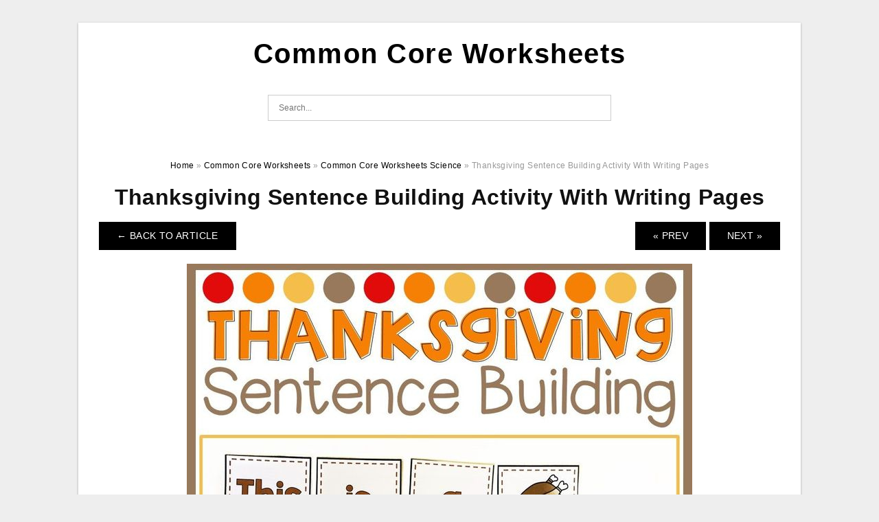

--- FILE ---
content_type: text/html; charset=UTF-8
request_url: https://commoncore-worksheets.com/common-core-worksheets-science/thanksgiving-sentence-building-activity-with-writing-pages/
body_size: 7781
content:
<!DOCTYPE html>
<html dir="ltr" lang="en-US" prefix="og: https://ogp.me/ns#">
<head>
<meta charset="UTF-8">
<meta name="viewport" content="width=device-width, initial-scale=1, maximum-scale=1, user-scalable=0">
<link rel="profile" href="https://gmpg.org/xfn/11">
<link rel="pingback" href="https://commoncore-worksheets.com/xmlrpc.php">

<!-- Icon -->
<link href='' rel='icon' type='image/x-icon'/>

<title>Thanksgiving Sentence Building Activity With Writing Pages | Common Core Worksheets</title>

		<!-- All in One SEO 4.8.6.1 - aioseo.com -->
	<meta name="description" content="Thanksgiving Sentence Building Activity With Writing Pages Thanksgiving Sentence Building Activity With Writing PagesThanksgiving Sentence Building Activity With Writing Pages - Are you looking for Common Core Worksheets Science? These worksheets are terrific for assisting children understand the Common Core standards, including the Common Core Reading and also Writing criteria.What are Common Core Worksheets?Common Core" />
	<meta name="robots" content="max-image-preview:large" />
	<meta name="author" content="James"/>
	<meta name="msvalidate.01" content="7893F405DB81D2E8725D44E860317B7D" />
	<link rel="canonical" href="https://commoncore-worksheets.com/common-core-worksheets-science/thanksgiving-sentence-building-activity-with-writing-pages/" />
	<meta name="generator" content="All in One SEO (AIOSEO) 4.8.6.1" />
		<meta property="og:locale" content="en_US" />
		<meta property="og:site_name" content="Common Core Worksheets |" />
		<meta property="og:type" content="article" />
		<meta property="og:title" content="Thanksgiving Sentence Building Activity With Writing Pages | Common Core Worksheets" />
		<meta property="og:description" content="Thanksgiving Sentence Building Activity With Writing Pages Thanksgiving Sentence Building Activity With Writing PagesThanksgiving Sentence Building Activity With Writing Pages - Are you looking for Common Core Worksheets Science? These worksheets are terrific for assisting children understand the Common Core standards, including the Common Core Reading and also Writing criteria.What are Common Core Worksheets?Common Core" />
		<meta property="og:url" content="https://commoncore-worksheets.com/common-core-worksheets-science/thanksgiving-sentence-building-activity-with-writing-pages/" />
		<meta property="article:published_time" content="2022-10-17T10:05:41+00:00" />
		<meta property="article:modified_time" content="2022-10-17T10:05:45+00:00" />
		<meta name="twitter:card" content="summary_large_image" />
		<meta name="twitter:title" content="Thanksgiving Sentence Building Activity With Writing Pages | Common Core Worksheets" />
		<meta name="twitter:description" content="Thanksgiving Sentence Building Activity With Writing Pages Thanksgiving Sentence Building Activity With Writing PagesThanksgiving Sentence Building Activity With Writing Pages - Are you looking for Common Core Worksheets Science? These worksheets are terrific for assisting children understand the Common Core standards, including the Common Core Reading and also Writing criteria.What are Common Core Worksheets?Common Core" />
		<script type="application/ld+json" class="aioseo-schema">
			{"@context":"https:\/\/schema.org","@graph":[{"@type":"BreadcrumbList","@id":"https:\/\/commoncore-worksheets.com\/common-core-worksheets-science\/thanksgiving-sentence-building-activity-with-writing-pages\/#breadcrumblist","itemListElement":[{"@type":"ListItem","@id":"https:\/\/commoncore-worksheets.com#listItem","position":1,"name":"Home","item":"https:\/\/commoncore-worksheets.com","nextItem":{"@type":"ListItem","@id":"https:\/\/commoncore-worksheets.com\/common-core-worksheets-science\/thanksgiving-sentence-building-activity-with-writing-pages\/#listItem","name":"Thanksgiving Sentence Building Activity With Writing Pages"}},{"@type":"ListItem","@id":"https:\/\/commoncore-worksheets.com\/common-core-worksheets-science\/thanksgiving-sentence-building-activity-with-writing-pages\/#listItem","position":2,"name":"Thanksgiving Sentence Building Activity With Writing Pages","previousItem":{"@type":"ListItem","@id":"https:\/\/commoncore-worksheets.com#listItem","name":"Home"}}]},{"@type":"ItemPage","@id":"https:\/\/commoncore-worksheets.com\/common-core-worksheets-science\/thanksgiving-sentence-building-activity-with-writing-pages\/#itempage","url":"https:\/\/commoncore-worksheets.com\/common-core-worksheets-science\/thanksgiving-sentence-building-activity-with-writing-pages\/","name":"Thanksgiving Sentence Building Activity With Writing Pages | Common Core Worksheets","description":"Thanksgiving Sentence Building Activity With Writing Pages Thanksgiving Sentence Building Activity With Writing PagesThanksgiving Sentence Building Activity With Writing Pages - Are you looking for Common Core Worksheets Science? These worksheets are terrific for assisting children understand the Common Core standards, including the Common Core Reading and also Writing criteria.What are Common Core Worksheets?Common Core","inLanguage":"en-US","isPartOf":{"@id":"https:\/\/commoncore-worksheets.com\/#website"},"breadcrumb":{"@id":"https:\/\/commoncore-worksheets.com\/common-core-worksheets-science\/thanksgiving-sentence-building-activity-with-writing-pages\/#breadcrumblist"},"author":{"@id":"https:\/\/commoncore-worksheets.com\/author\/bismillah\/#author"},"creator":{"@id":"https:\/\/commoncore-worksheets.com\/author\/bismillah\/#author"},"image":{"@type":"ImageObject","url":"https:\/\/commoncore-worksheets.com\/wp-content\/uploads\/2022\/10\/introducing-the-common-core-standards-ccs-printable-english.jpg","@id":"https:\/\/commoncore-worksheets.com\/common-core-worksheets-science\/thanksgiving-sentence-building-activity-with-writing-pages\/#mainImage","width":600,"height":900,"caption":"Introducing The Common Core Standards CCS Printable English"},"primaryImageOfPage":{"@id":"https:\/\/commoncore-worksheets.com\/common-core-worksheets-science\/thanksgiving-sentence-building-activity-with-writing-pages\/#mainImage"},"datePublished":"2022-10-17T17:05:41+07:00","dateModified":"2022-10-17T17:05:45+07:00"},{"@type":"Organization","@id":"https:\/\/commoncore-worksheets.com\/#organization","name":"Common Core Worksheets","url":"https:\/\/commoncore-worksheets.com\/"},{"@type":"Person","@id":"https:\/\/commoncore-worksheets.com\/author\/bismillah\/#author","url":"https:\/\/commoncore-worksheets.com\/author\/bismillah\/","name":"James","image":{"@type":"ImageObject","@id":"https:\/\/commoncore-worksheets.com\/common-core-worksheets-science\/thanksgiving-sentence-building-activity-with-writing-pages\/#authorImage","url":"https:\/\/secure.gravatar.com\/avatar\/866dd84e920766c4334da88577e43d8854bb7a9d32fe320ca412475f18184cb6?s=96&d=mm&r=g","width":96,"height":96,"caption":"James"}},{"@type":"WebSite","@id":"https:\/\/commoncore-worksheets.com\/#website","url":"https:\/\/commoncore-worksheets.com\/","name":"Common Core Worksheets","inLanguage":"en-US","publisher":{"@id":"https:\/\/commoncore-worksheets.com\/#organization"}}]}
		</script>
		<!-- All in One SEO -->

<link rel="alternate" type="application/rss+xml" title="Common Core Worksheets &raquo; Feed" href="https://commoncore-worksheets.com/feed/" />
<link rel="alternate" type="application/rss+xml" title="Common Core Worksheets &raquo; Comments Feed" href="https://commoncore-worksheets.com/comments/feed/" />
<link rel="alternate" type="application/rss+xml" title="Common Core Worksheets &raquo; Thanksgiving Sentence Building Activity With Writing Pages Comments Feed" href="https://commoncore-worksheets.com/common-core-worksheets-science/thanksgiving-sentence-building-activity-with-writing-pages/feed/" />
<link rel="alternate" title="oEmbed (JSON)" type="application/json+oembed" href="https://commoncore-worksheets.com/wp-json/oembed/1.0/embed?url=https%3A%2F%2Fcommoncore-worksheets.com%2Fcommon-core-worksheets-science%2Fthanksgiving-sentence-building-activity-with-writing-pages%2F" />
<link rel="alternate" title="oEmbed (XML)" type="text/xml+oembed" href="https://commoncore-worksheets.com/wp-json/oembed/1.0/embed?url=https%3A%2F%2Fcommoncore-worksheets.com%2Fcommon-core-worksheets-science%2Fthanksgiving-sentence-building-activity-with-writing-pages%2F&#038;format=xml" />
<style id='wp-img-auto-sizes-contain-inline-css' type='text/css'>
img:is([sizes=auto i],[sizes^="auto," i]){contain-intrinsic-size:3000px 1500px}
/*# sourceURL=wp-img-auto-sizes-contain-inline-css */
</style>
<style id='wp-emoji-styles-inline-css' type='text/css'>

	img.wp-smiley, img.emoji {
		display: inline !important;
		border: none !important;
		box-shadow: none !important;
		height: 1em !important;
		width: 1em !important;
		margin: 0 0.07em !important;
		vertical-align: -0.1em !important;
		background: none !important;
		padding: 0 !important;
	}
/*# sourceURL=wp-emoji-styles-inline-css */
</style>
<link rel='stylesheet' id='themejazz-style-css' href='https://commoncore-worksheets.com/wp-content/themes/ultimage-v3.0.2/style.css?ver=1' type='text/css' media='all' />
<link rel="https://api.w.org/" href="https://commoncore-worksheets.com/wp-json/" /><link rel="alternate" title="JSON" type="application/json" href="https://commoncore-worksheets.com/wp-json/wp/v2/media/175" /><link rel="EditURI" type="application/rsd+xml" title="RSD" href="https://commoncore-worksheets.com/xmlrpc.php?rsd" />
<meta name="generator" content="WordPress 6.9" />
<link rel='shortlink' href='https://commoncore-worksheets.com/?p=175' />
<link rel="stylesheet" href="https://commoncore-worksheets.com/wp-content/plugins/ar-widget/css/style.css">
<style media="screen">
    
            /*Site Padding*/
        #page{
        	margin-top: 10px;
            margin-bottom: 0px;
        }
    </style>

<style type="text/css" title="dynamic-css" class="options-output">#content #primary.col-md-9,#attachment.col-md-9{border-right:1px solid #E8E8E8;}.site-content{background-color:#fff;}#secondary .widget ul li{border-bottom:1px solid #eeeeee;}</style>
<style id='global-styles-inline-css' type='text/css'>
:root{--wp--preset--aspect-ratio--square: 1;--wp--preset--aspect-ratio--4-3: 4/3;--wp--preset--aspect-ratio--3-4: 3/4;--wp--preset--aspect-ratio--3-2: 3/2;--wp--preset--aspect-ratio--2-3: 2/3;--wp--preset--aspect-ratio--16-9: 16/9;--wp--preset--aspect-ratio--9-16: 9/16;--wp--preset--color--black: #000000;--wp--preset--color--cyan-bluish-gray: #abb8c3;--wp--preset--color--white: #ffffff;--wp--preset--color--pale-pink: #f78da7;--wp--preset--color--vivid-red: #cf2e2e;--wp--preset--color--luminous-vivid-orange: #ff6900;--wp--preset--color--luminous-vivid-amber: #fcb900;--wp--preset--color--light-green-cyan: #7bdcb5;--wp--preset--color--vivid-green-cyan: #00d084;--wp--preset--color--pale-cyan-blue: #8ed1fc;--wp--preset--color--vivid-cyan-blue: #0693e3;--wp--preset--color--vivid-purple: #9b51e0;--wp--preset--gradient--vivid-cyan-blue-to-vivid-purple: linear-gradient(135deg,rgb(6,147,227) 0%,rgb(155,81,224) 100%);--wp--preset--gradient--light-green-cyan-to-vivid-green-cyan: linear-gradient(135deg,rgb(122,220,180) 0%,rgb(0,208,130) 100%);--wp--preset--gradient--luminous-vivid-amber-to-luminous-vivid-orange: linear-gradient(135deg,rgb(252,185,0) 0%,rgb(255,105,0) 100%);--wp--preset--gradient--luminous-vivid-orange-to-vivid-red: linear-gradient(135deg,rgb(255,105,0) 0%,rgb(207,46,46) 100%);--wp--preset--gradient--very-light-gray-to-cyan-bluish-gray: linear-gradient(135deg,rgb(238,238,238) 0%,rgb(169,184,195) 100%);--wp--preset--gradient--cool-to-warm-spectrum: linear-gradient(135deg,rgb(74,234,220) 0%,rgb(151,120,209) 20%,rgb(207,42,186) 40%,rgb(238,44,130) 60%,rgb(251,105,98) 80%,rgb(254,248,76) 100%);--wp--preset--gradient--blush-light-purple: linear-gradient(135deg,rgb(255,206,236) 0%,rgb(152,150,240) 100%);--wp--preset--gradient--blush-bordeaux: linear-gradient(135deg,rgb(254,205,165) 0%,rgb(254,45,45) 50%,rgb(107,0,62) 100%);--wp--preset--gradient--luminous-dusk: linear-gradient(135deg,rgb(255,203,112) 0%,rgb(199,81,192) 50%,rgb(65,88,208) 100%);--wp--preset--gradient--pale-ocean: linear-gradient(135deg,rgb(255,245,203) 0%,rgb(182,227,212) 50%,rgb(51,167,181) 100%);--wp--preset--gradient--electric-grass: linear-gradient(135deg,rgb(202,248,128) 0%,rgb(113,206,126) 100%);--wp--preset--gradient--midnight: linear-gradient(135deg,rgb(2,3,129) 0%,rgb(40,116,252) 100%);--wp--preset--font-size--small: 13px;--wp--preset--font-size--medium: 20px;--wp--preset--font-size--large: 36px;--wp--preset--font-size--x-large: 42px;--wp--preset--spacing--20: 0.44rem;--wp--preset--spacing--30: 0.67rem;--wp--preset--spacing--40: 1rem;--wp--preset--spacing--50: 1.5rem;--wp--preset--spacing--60: 2.25rem;--wp--preset--spacing--70: 3.38rem;--wp--preset--spacing--80: 5.06rem;--wp--preset--shadow--natural: 6px 6px 9px rgba(0, 0, 0, 0.2);--wp--preset--shadow--deep: 12px 12px 50px rgba(0, 0, 0, 0.4);--wp--preset--shadow--sharp: 6px 6px 0px rgba(0, 0, 0, 0.2);--wp--preset--shadow--outlined: 6px 6px 0px -3px rgb(255, 255, 255), 6px 6px rgb(0, 0, 0);--wp--preset--shadow--crisp: 6px 6px 0px rgb(0, 0, 0);}:where(.is-layout-flex){gap: 0.5em;}:where(.is-layout-grid){gap: 0.5em;}body .is-layout-flex{display: flex;}.is-layout-flex{flex-wrap: wrap;align-items: center;}.is-layout-flex > :is(*, div){margin: 0;}body .is-layout-grid{display: grid;}.is-layout-grid > :is(*, div){margin: 0;}:where(.wp-block-columns.is-layout-flex){gap: 2em;}:where(.wp-block-columns.is-layout-grid){gap: 2em;}:where(.wp-block-post-template.is-layout-flex){gap: 1.25em;}:where(.wp-block-post-template.is-layout-grid){gap: 1.25em;}.has-black-color{color: var(--wp--preset--color--black) !important;}.has-cyan-bluish-gray-color{color: var(--wp--preset--color--cyan-bluish-gray) !important;}.has-white-color{color: var(--wp--preset--color--white) !important;}.has-pale-pink-color{color: var(--wp--preset--color--pale-pink) !important;}.has-vivid-red-color{color: var(--wp--preset--color--vivid-red) !important;}.has-luminous-vivid-orange-color{color: var(--wp--preset--color--luminous-vivid-orange) !important;}.has-luminous-vivid-amber-color{color: var(--wp--preset--color--luminous-vivid-amber) !important;}.has-light-green-cyan-color{color: var(--wp--preset--color--light-green-cyan) !important;}.has-vivid-green-cyan-color{color: var(--wp--preset--color--vivid-green-cyan) !important;}.has-pale-cyan-blue-color{color: var(--wp--preset--color--pale-cyan-blue) !important;}.has-vivid-cyan-blue-color{color: var(--wp--preset--color--vivid-cyan-blue) !important;}.has-vivid-purple-color{color: var(--wp--preset--color--vivid-purple) !important;}.has-black-background-color{background-color: var(--wp--preset--color--black) !important;}.has-cyan-bluish-gray-background-color{background-color: var(--wp--preset--color--cyan-bluish-gray) !important;}.has-white-background-color{background-color: var(--wp--preset--color--white) !important;}.has-pale-pink-background-color{background-color: var(--wp--preset--color--pale-pink) !important;}.has-vivid-red-background-color{background-color: var(--wp--preset--color--vivid-red) !important;}.has-luminous-vivid-orange-background-color{background-color: var(--wp--preset--color--luminous-vivid-orange) !important;}.has-luminous-vivid-amber-background-color{background-color: var(--wp--preset--color--luminous-vivid-amber) !important;}.has-light-green-cyan-background-color{background-color: var(--wp--preset--color--light-green-cyan) !important;}.has-vivid-green-cyan-background-color{background-color: var(--wp--preset--color--vivid-green-cyan) !important;}.has-pale-cyan-blue-background-color{background-color: var(--wp--preset--color--pale-cyan-blue) !important;}.has-vivid-cyan-blue-background-color{background-color: var(--wp--preset--color--vivid-cyan-blue) !important;}.has-vivid-purple-background-color{background-color: var(--wp--preset--color--vivid-purple) !important;}.has-black-border-color{border-color: var(--wp--preset--color--black) !important;}.has-cyan-bluish-gray-border-color{border-color: var(--wp--preset--color--cyan-bluish-gray) !important;}.has-white-border-color{border-color: var(--wp--preset--color--white) !important;}.has-pale-pink-border-color{border-color: var(--wp--preset--color--pale-pink) !important;}.has-vivid-red-border-color{border-color: var(--wp--preset--color--vivid-red) !important;}.has-luminous-vivid-orange-border-color{border-color: var(--wp--preset--color--luminous-vivid-orange) !important;}.has-luminous-vivid-amber-border-color{border-color: var(--wp--preset--color--luminous-vivid-amber) !important;}.has-light-green-cyan-border-color{border-color: var(--wp--preset--color--light-green-cyan) !important;}.has-vivid-green-cyan-border-color{border-color: var(--wp--preset--color--vivid-green-cyan) !important;}.has-pale-cyan-blue-border-color{border-color: var(--wp--preset--color--pale-cyan-blue) !important;}.has-vivid-cyan-blue-border-color{border-color: var(--wp--preset--color--vivid-cyan-blue) !important;}.has-vivid-purple-border-color{border-color: var(--wp--preset--color--vivid-purple) !important;}.has-vivid-cyan-blue-to-vivid-purple-gradient-background{background: var(--wp--preset--gradient--vivid-cyan-blue-to-vivid-purple) !important;}.has-light-green-cyan-to-vivid-green-cyan-gradient-background{background: var(--wp--preset--gradient--light-green-cyan-to-vivid-green-cyan) !important;}.has-luminous-vivid-amber-to-luminous-vivid-orange-gradient-background{background: var(--wp--preset--gradient--luminous-vivid-amber-to-luminous-vivid-orange) !important;}.has-luminous-vivid-orange-to-vivid-red-gradient-background{background: var(--wp--preset--gradient--luminous-vivid-orange-to-vivid-red) !important;}.has-very-light-gray-to-cyan-bluish-gray-gradient-background{background: var(--wp--preset--gradient--very-light-gray-to-cyan-bluish-gray) !important;}.has-cool-to-warm-spectrum-gradient-background{background: var(--wp--preset--gradient--cool-to-warm-spectrum) !important;}.has-blush-light-purple-gradient-background{background: var(--wp--preset--gradient--blush-light-purple) !important;}.has-blush-bordeaux-gradient-background{background: var(--wp--preset--gradient--blush-bordeaux) !important;}.has-luminous-dusk-gradient-background{background: var(--wp--preset--gradient--luminous-dusk) !important;}.has-pale-ocean-gradient-background{background: var(--wp--preset--gradient--pale-ocean) !important;}.has-electric-grass-gradient-background{background: var(--wp--preset--gradient--electric-grass) !important;}.has-midnight-gradient-background{background: var(--wp--preset--gradient--midnight) !important;}.has-small-font-size{font-size: var(--wp--preset--font-size--small) !important;}.has-medium-font-size{font-size: var(--wp--preset--font-size--medium) !important;}.has-large-font-size{font-size: var(--wp--preset--font-size--large) !important;}.has-x-large-font-size{font-size: var(--wp--preset--font-size--x-large) !important;}
/*# sourceURL=global-styles-inline-css */
</style>
</head>

<body data-rsssl=1 class="attachment wp-singular attachment-template-default single single-attachment postid-175 attachmentid-175 attachment-jpeg wp-theme-ultimage-v302">

	<div class="top-navigation">
		<div class="container default-width"  >
					</div>
	</div>

	
<div id="page" class="hfeed site container default-width"  >
	<a class="skip-link screen-reader-text" href="#content">Skip to content</a>

	<header id="masthead" class="site-header">
		<div class="row">
		<!-- Site Branding Code -->
				<div class="site-branding logo-center">

							<div class="main-site-title">
											<h2 class="site-title"><a href="https://commoncore-worksheets.com/" rel="home">Common Core Worksheets</a></h2>
																<p class="site-description"></p>
									</div>
			
			<!-- Header Ad, Display Search Form If Empty -->
			
			<!-- Header Search Form -->
							<div class="top-search">
					
<form role="search" method="get" class="search-form" action="https://commoncore-worksheets.com/">
	<input type="search" class="search-field" placeholder="Search..." value="" name="s" title="Search for:" />
	<input type="submit" class="search-submit" value="Search" />
</form>
				</div>
			
			<div class="clearfix"></div>
		</div><!-- .site-branding -->
				</div>

			</header><!-- #masthead -->

	<div id="content" class="site-content clearfix">

<div id="attachment" class="content-area col-md-12">
  		<div class="breadcrumbs"><span itemscope itemtype="http://data-vocabulary.org/Breadcrumb"><a href="https://commoncore-worksheets.com/" itemprop="url"><span itemprop="title">Home</span></a></span> <span class="sep"> &raquo; </span> <span itemscope itemtype="http://data-vocabulary.org/Breadcrumb"><a href="https://commoncore-worksheets.com/category/common-core-worksheets/" itemprop="url"><span itemprop="title">Common Core Worksheets</span></a></span> <span class="sep"> &raquo; </span> <span itemscope itemtype="http://data-vocabulary.org/Breadcrumb"><a href="https://commoncore-worksheets.com/common-core-worksheets-science/" itemprop="url"><span itemprop="title">Common Core Worksheets Science</span></a></span> <span class="sep"> &raquo; </span> <span class="current">Thanksgiving Sentence Building Activity With Writing Pages</span></div><!-- .breadcrumbs -->		<div id="post-175" class="clearfix post-175 attachment type-attachment status-inherit hentry">
			<h1 class="entry-title">Thanksgiving Sentence Building Activity With Writing Pages</h1>
			<div class="entry-meta display-none">
				<span class="meta-prep meta-prep-author">By</span> <span class="author vcard"><a class="url fn n" href="https://commoncore-worksheets.com/author/bismillah/" title="View all posts by James" rel="author">James</a></span>				<span class="meta-sep">|</span>
				<span class="meta-prep meta-prep-entry-date">Published</span> <span class="entry-date"><abbr class="published updated" title="5:05 pm">October 17, 2022</abbr></span> <span class="meta-sep">|</span> Full size is <a href="https://commoncore-worksheets.com/wp-content/uploads/2022/10/thanksgiving-sentence-building-activity-with-writing-pages.jpg" title="Link to full-size image">736 &times; 1104</a> pixels							</div><!-- .entry-meta -->
      			<div class="entry-content">
				<div class="entry-attachment">
                                        <div class="nav-atach clearfix">
                                                                                    <a href="https://commoncore-worksheets.com/common-core-worksheets-science/" title="Return to Common Core Worksheets Science" class="back-to-article"><span class="meta-nav">&larr;</span> Back To Article</a>
                                                                                                                <div id="nav-below" class="navigation">
                                <div class="nav-previous">
                                    <a href='https://commoncore-worksheets.com/common-core-worksheets-science/nonfiction-reading-comprehension-grade-3-tcr3383-teacher-created/'>&laquo; Prev</a>                                </div>
                                <div class="nav-next">
                                    <a href='https://commoncore-worksheets.com/common-core-worksheets-science/i-can-prove-it-investigating-science-tcr102447-teacher-created/'>Next &raquo;</a>                                </div>
                            </div><!-- #nav-below -->
                                                </div><!-- End Nav Attach -->
                    <div class="attachment-image">
                        <a href="https://commoncore-worksheets.com/common-core-worksheets-science/i-can-prove-it-investigating-science-tcr102447-teacher-created/" title="Thanksgiving Sentence Building Activity With Writing Pages" rel="attachment">
                            <img width="736" height="1104" src="https://commoncore-worksheets.com/wp-content/uploads/2022/10/thanksgiving-sentence-building-activity-with-writing-pages.jpg" class="attachment-full size-full" alt="Thanksgiving Sentence Building Activity With Writing Pages" decoding="async" fetchpriority="high" srcset="https://commoncore-worksheets.com/wp-content/uploads/2022/10/thanksgiving-sentence-building-activity-with-writing-pages.jpg 736w, https://commoncore-worksheets.com/wp-content/uploads/2022/10/thanksgiving-sentence-building-activity-with-writing-pages-683x1024.jpg 683w, https://commoncore-worksheets.com/wp-content/uploads/2022/10/thanksgiving-sentence-building-activity-with-writing-pages-728x1092.jpg 728w" sizes="(max-width: 736px) 100vw, 736px" />                        </a>
                    </div>
                                                            			    </div><!-- .entry-attachment -->
                                <p style="text-align: center;">
<p align="center" style="text-align: center;"><a href="https://commoncore-worksheets.com/?attachment_id=175"><img decoding="async" src="https://commoncore-worksheets.com/wp-content/uploads/2022/10/thanksgiving-sentence-building-activity-with-writing-pages.jpg" alt="Thanksgiving Sentence Building Activity With Writing Pages " /></a></p>
<p style="text-align: center;">Thanksgiving Sentence Building Activity With Writing Pages </p>
<h2 style="text-align: justify;">Thanksgiving Sentence Building Activity With Writing Pages</h2>
<p style="text-align: justify;"><strong>Thanksgiving Sentence Building Activity With Writing Pages</strong> &#8211; Are you looking for <strong>Common Core Worksheets Science</strong>? These worksheets are terrific for assisting children understand the Common Core standards, including the Common Core Reading and also Writing criteria.</p>
<h2 style="text-align: justify;">What are Common Core Worksheets?</h2>
<p style="text-align: justify;">Common Core Worksheets are academic resources for K-8 trainees. They are developed to aid students attain an usual collection of goals. These sources are openly offered for download. There are some policies to adhere to when making use of these sources. The very first regulation is that the worksheets might not be shared or submitted to the net at all. This suggests that they can not be uploaded on classroom websites or kept on individual network drives. You are likewise not permitted to send worksheets via e-mail or any other method. The only exemption is if you desire to email the worksheet to a buddy.</p>
<p style="text-align: justify;">Common Core worksheets cover K-8 students and also are made with the CCSS in mind. Utilizing these resources will certainly aid students discover the abilities essential to be successful in school. They cover different ELA and also mathematics subjects and included solution keys, making them a wonderful resource for any class.</p>
<h2 style="text-align: justify;">What is the Purpose of Common Core?</h2>
<p style="text-align: justify;">The Common Core is an effort to bring uniformity to the way American children find out. Made by instructors from throughout the nation, the criteria focus on developing a common base of understanding and abilities for trainees to be successful in college and also in life. Presently, 43 states have actually taken on the requirements and have started to implement them in public schools.</p>
<p style="text-align: justify;">The Common Core standards are not a federal mandate; rather, they are a result of years of research study and evaluation by the Council of Chief State School Officers and the National Governors Association. While federal mandates are important, states still have the last word in what their educational program appears like.</p>
<p style="text-align: justify;">Lots of parents are irritated with Common Core standards and are publishing screenshots of incomprehensible products. The social media website Twitchy is a great location to locate examples of incomprehensible products. One such screenshot reveals Rubinstein attempting to identify the objective of a Common Core page. The web page includes squares and circles and also a selection version. The Common Core has classified this a math job, however Rubinstein couldn&#8217;t understand it.</p>
<h3>Common Core Worksheets Science</h3>
<p style="text-align: center;">
<p align="center" style="text-align: center;"><a href="https://commoncore-worksheets.com/?attachment_id=174"><img decoding="async" src="https://commoncore-worksheets.com/wp-content/uploads/2022/10/nonfiction-reading-comprehension-grade-3-tcr3383-teacher-created.png" alt="Nonfiction Reading Comprehension Grade 3 TCR3383 Teacher Created " /></a></p>
<p style="text-align: center;">Nonfiction Reading Comprehension Grade 3 TCR3383 Teacher Created </p>
<p style="text-align: center;">
<p align="center" style="text-align: center;"><a href="https://commoncore-worksheets.com/?attachment_id=172"><img decoding="async" src="https://commoncore-worksheets.com/wp-content/uploads/2022/10/multiples-worksheet-common-core-math-resources-1.jpg" alt="Multiples Worksheet Common Core Math Resources" /></a></p>
<p style="text-align: center;">Multiples Worksheet Common Core Math Resources</p>
<p style="text-align: center;">
<h2 style="text-align: justify;">Common Core Worksheets Science</h2>
<p style="text-align: justify;">If you are looking for <strong>Common Core Worksheets Science</strong>, you&#8217;ve come to the best location! These math worksheets are categorized by grade degree and are based on the Common Core mathematics standards.</p>
<p style="text-align: justify;">The initial collection of worksheets is focused on single-digit enhancement and will examine a child&#8217;s abilities in counting objects. This worksheet will certainly require pupils to count products within a minute, which is a terrific means to practice checking. The charming objects that are included will certainly make the math issues extra understandable for the child and supply a graph of the response.</p>
<p style="text-align: justify;">Math worksheets based on the common core math criteria are a great way for kids to discover fundamental arithmetic abilities as well as concepts. These worksheets contain different problems that range in difficulty. They will likewise encourage analytical, which helps youngsters apply their understanding in real-life scenarios.</p>
<p style="text-align: justify;">Fractions are another discipline that is challenging, however not impossible for young students to discover. Common Core Fractions Teaching Resources include arranging, ordering, as well as modeling fractions. These cost-free worksheets are created to assist children understand this topic.</p>
<h3>Related For Common Core Worksheets Science</h3>
<p><span><div id="box"><ul class="navsl"><li><a href="https://commoncore-worksheets.com/common-core-8th-math-worksheets/">Common Core 8th Math Worksheets</a></li><li><a href="https://commoncore-worksheets.com/common-core-math-standards-3/">Common Core Math Standards 3</a></li><li><a href="https://commoncore-worksheets.com/common-core-sheets-answer-key-5th-grade/">Common Core Sheets Answer Key 5th Grade</a></li><li><a href="https://commoncore-worksheets.com/common-core-worksheets-area/">Common Core Worksheets Area</a></li><li><a href="https://commoncore-worksheets.com/common-core-worksheets-volume/">Common Core Worksheets Volume</a></li></ul></div></span></p>
                                                        			</div><!-- .entry-content -->
        			<div class="entry-utility">
        				        			</div><!-- .entry-utility -->
        		</div><!-- #post-## -->
                
	<div class="home-recent-gallery clearfix">
					<h3 class="media-recent-gallery-title">Common Core Worksheets Science Gallery</h3>
		
					<span class="home-image-thumbnail-full">					<a href="https://commoncore-worksheets.com/common-core-worksheets-science/multiples-worksheet-common-core-math-resources-2/" title="Multiples Worksheet Common Core Math Resources">
						<img width="150" height="150" src="https://commoncore-worksheets.com/wp-content/uploads/2022/10/multiples-worksheet-common-core-math-resources-1-150x150.jpg" alt="Multiples Worksheet Common Core Math Resources" title="Multiples Worksheet Common Core Math Resources" />
					</a>
				</span><!--end list gallery-->

							<span class="home-image-thumbnail-full">					<a href="https://commoncore-worksheets.com/common-core-worksheets-science/thanksgiving-sentence-building-activity-with-writing-pages/" title="Thanksgiving Sentence Building Activity With Writing Pages">
						<img width="150" height="150" src="https://commoncore-worksheets.com/wp-content/uploads/2022/10/thanksgiving-sentence-building-activity-with-writing-pages-150x150.jpg" alt="Thanksgiving Sentence Building Activity With Writing Pages" title="Thanksgiving Sentence Building Activity With Writing Pages" />
					</a>
				</span><!--end list gallery-->

							<span class="home-image-thumbnail-full">					<a href="https://commoncore-worksheets.com/common-core-worksheets-science/nonfiction-reading-comprehension-grade-3-tcr3383-teacher-created/" title="Nonfiction Reading Comprehension Grade 3 TCR3383 Teacher Created">
						<img width="150" height="150" src="https://commoncore-worksheets.com/wp-content/uploads/2022/10/nonfiction-reading-comprehension-grade-3-tcr3383-teacher-created-150x150.png" alt="Nonfiction Reading Comprehension Grade 3 TCR3383 Teacher Created" title="Nonfiction Reading Comprehension Grade 3 TCR3383 Teacher Created" />
					</a>
				</span><!--end list gallery-->

							<span class="home-image-thumbnail-full">					<a href="https://commoncore-worksheets.com/common-core-worksheets-science/i-can-prove-it-investigating-science-tcr102447-teacher-created/" title="I Can Prove It Investigating Science TCR102447 Teacher Created">
						<img width="150" height="150" src="https://commoncore-worksheets.com/wp-content/uploads/2022/10/i-can-prove-it-investigating-science-tcr102447-teacher-created-150x150.png" alt="I Can Prove It Investigating Science TCR102447 Teacher Created" title="I Can Prove It Investigating Science TCR102447 Teacher Created" />
					</a>
				</span><!--end list gallery-->

				</div><!--end flexslider-->
	            </div> <!-- end #attachment -->

	</div><!-- #content -->

</div><!-- #page -->

	
	<footer id="colophon" class="site-footer">
		<div class="container default-width"  >
			
							<div class="footer-bottom-center col-xs-12">
					<nav id="nav-footer">
					<div class="menu"><ul>
<li class="page_item page-item-6"><a href="https://commoncore-worksheets.com/about-us/">About Us</a></li>
<li class="page_item page-item-7"><a href="https://commoncore-worksheets.com/contact/">Contact</a></li>
<li class="page_item page-item-9"><a href="https://commoncore-worksheets.com/cookie-policy/">Cookie Policy</a></li>
<li class="page_item page-item-10"><a href="https://commoncore-worksheets.com/digital-millennium-copyright-act-notice/">DMCA</a></li>
<li class="page_item page-item-11"><a href="https://commoncore-worksheets.com/privacy-policy/">Privacy Policy</a></li>
<li class="page_item page-item-8"><a href="https://commoncore-worksheets.com/terms-of-use/">Terms of Use</a></li>
</ul></div>
					</nav>
					<div class="site-info">
											</div><!-- .site-info -->
				</div>
						<div class="clearfix"></div>
		</div>
	</footer><!-- #colophon -->

<div class="back-top" id="back-top">&uarr;</div>

<script type="speculationrules">
{"prefetch":[{"source":"document","where":{"and":[{"href_matches":"/*"},{"not":{"href_matches":["/wp-*.php","/wp-admin/*","/wp-content/uploads/*","/wp-content/*","/wp-content/plugins/*","/wp-content/themes/ultimage-v3.0.2/*","/*\\?(.+)"]}},{"not":{"selector_matches":"a[rel~=\"nofollow\"]"}},{"not":{"selector_matches":".no-prefetch, .no-prefetch a"}}]},"eagerness":"conservative"}]}
</script>
<script type="text/javascript" src="https://commoncore-worksheets.com/wp-includes/js/jquery/jquery.js" id="jquery-js"></script>
<script type="text/javascript" src="https://commoncore-worksheets.com/wp-content/themes/ultimage-v3.0.2/assets/js/main.min.js?ver=6.9" id="themejazz-mainjs-js"></script>
<script type="text/javascript" src="https://commoncore-worksheets.com/wp-includes/js/comment-reply.min.js?ver=6.9" id="comment-reply-js" async="async" data-wp-strategy="async" fetchpriority="low"></script>

<script defer src="https://static.cloudflareinsights.com/beacon.min.js/vcd15cbe7772f49c399c6a5babf22c1241717689176015" integrity="sha512-ZpsOmlRQV6y907TI0dKBHq9Md29nnaEIPlkf84rnaERnq6zvWvPUqr2ft8M1aS28oN72PdrCzSjY4U6VaAw1EQ==" data-cf-beacon='{"version":"2024.11.0","token":"6cebdeaee05e491cbb9dd57622bde24d","r":1,"server_timing":{"name":{"cfCacheStatus":true,"cfEdge":true,"cfExtPri":true,"cfL4":true,"cfOrigin":true,"cfSpeedBrain":true},"location_startswith":null}}' crossorigin="anonymous"></script>
</body>
</html>
